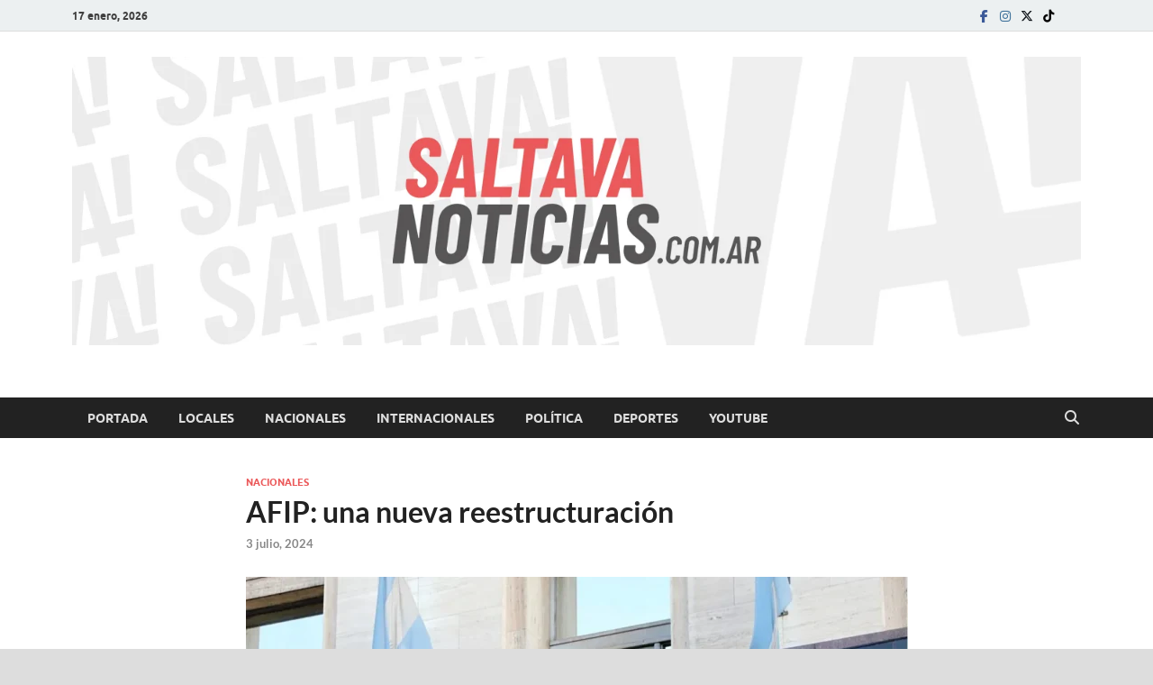

--- FILE ---
content_type: text/html; charset=UTF-8
request_url: https://saltavanoticias.com.ar/ajuste-en-la-afip-y-una-nueva-reestructuracion/
body_size: 16190
content:
<!DOCTYPE html><html lang="es-AR"><head><script data-no-optimize="1">var litespeed_docref=sessionStorage.getItem("litespeed_docref");litespeed_docref&&(Object.defineProperty(document,"referrer",{get:function(){return litespeed_docref}}),sessionStorage.removeItem("litespeed_docref"));</script> <meta charset="UTF-8"><meta name="viewport" content="width=device-width, initial-scale=1"><link rel="profile" href="http://gmpg.org/xfn/11"><meta name='robots' content='index, follow, max-image-preview:large, max-snippet:-1, max-video-preview:-1' /><title>AFIP: una nueva reestructuración - SALTA VA!</title><link rel="canonical" href="https://saltavanoticias.com.ar/ajuste-en-la-afip-y-una-nueva-reestructuracion/" /><meta property="og:locale" content="es_ES" /><meta property="og:type" content="article" /><meta property="og:title" content="AFIP: una nueva reestructuración - SALTA VA!" /><meta property="og:description" content="La AFIP, bajo la dirección de Florencia Misrahi, se encuentra implementando una reestructuración interna para reducir los costos estructurales del organismo. Esta iniciativa se enmarca en el ajuste, el blanqueo &hellip;" /><meta property="og:url" content="https://saltavanoticias.com.ar/ajuste-en-la-afip-y-una-nueva-reestructuracion/" /><meta property="og:site_name" content="SALTA VA!" /><meta property="article:publisher" content="https://www.facebook.com/SaltaVaNoticias?mibextid=LQQJ4d" /><meta property="article:published_time" content="2024-07-03T12:48:10+00:00" /><meta property="article:modified_time" content="2024-07-03T13:19:27+00:00" /><meta property="og:image" content="https://saltavanoticias.com.ar/wp-content/uploads/2024/07/AFIP.webp" /><meta property="og:image:width" content="1200" /><meta property="og:image:height" content="675" /><meta property="og:image:type" content="image/webp" /><meta name="author" content="Natalia Rivero" /><meta name="twitter:card" content="summary_large_image" /><meta name="twitter:creator" content="@SaltaVaNoticias" /><meta name="twitter:site" content="@SaltaVaNoticias" /><meta name="twitter:label1" content="Escrito por" /><meta name="twitter:data1" content="Natalia Rivero" /><meta name="twitter:label2" content="Tiempo de lectura" /><meta name="twitter:data2" content="1 minuto" /> <script type="application/ld+json" class="yoast-schema-graph">{"@context":"https://schema.org","@graph":[{"@type":"Article","@id":"https://saltavanoticias.com.ar/ajuste-en-la-afip-y-una-nueva-reestructuracion/#article","isPartOf":{"@id":"https://saltavanoticias.com.ar/ajuste-en-la-afip-y-una-nueva-reestructuracion/"},"author":{"name":"Natalia Rivero","@id":"https://saltavanoticias.com.ar/#/schema/person/fc3c29750abd1ccae3ac0a345cbd9e75"},"headline":"AFIP: una nueva reestructuración","datePublished":"2024-07-03T12:48:10+00:00","dateModified":"2024-07-03T13:19:27+00:00","mainEntityOfPage":{"@id":"https://saltavanoticias.com.ar/ajuste-en-la-afip-y-una-nueva-reestructuracion/"},"wordCount":238,"commentCount":0,"publisher":{"@id":"https://saltavanoticias.com.ar/#organization"},"image":{"@id":"https://saltavanoticias.com.ar/ajuste-en-la-afip-y-una-nueva-reestructuracion/#primaryimage"},"thumbnailUrl":"https://saltavanoticias.com.ar/wp-content/uploads/2024/07/AFIP.webp","keywords":["AFIP","ELIMINAR","GOOGLE","MODERNIZAR","SALTA VA"],"articleSection":["NACIONALES"],"inLanguage":"es-AR","potentialAction":[{"@type":"CommentAction","name":"Comment","target":["https://saltavanoticias.com.ar/ajuste-en-la-afip-y-una-nueva-reestructuracion/#respond"]}]},{"@type":"WebPage","@id":"https://saltavanoticias.com.ar/ajuste-en-la-afip-y-una-nueva-reestructuracion/","url":"https://saltavanoticias.com.ar/ajuste-en-la-afip-y-una-nueva-reestructuracion/","name":"AFIP: una nueva reestructuración - SALTA VA!","isPartOf":{"@id":"https://saltavanoticias.com.ar/#website"},"primaryImageOfPage":{"@id":"https://saltavanoticias.com.ar/ajuste-en-la-afip-y-una-nueva-reestructuracion/#primaryimage"},"image":{"@id":"https://saltavanoticias.com.ar/ajuste-en-la-afip-y-una-nueva-reestructuracion/#primaryimage"},"thumbnailUrl":"https://saltavanoticias.com.ar/wp-content/uploads/2024/07/AFIP.webp","datePublished":"2024-07-03T12:48:10+00:00","dateModified":"2024-07-03T13:19:27+00:00","breadcrumb":{"@id":"https://saltavanoticias.com.ar/ajuste-en-la-afip-y-una-nueva-reestructuracion/#breadcrumb"},"inLanguage":"es-AR","potentialAction":[{"@type":"ReadAction","target":["https://saltavanoticias.com.ar/ajuste-en-la-afip-y-una-nueva-reestructuracion/"]}]},{"@type":"ImageObject","inLanguage":"es-AR","@id":"https://saltavanoticias.com.ar/ajuste-en-la-afip-y-una-nueva-reestructuracion/#primaryimage","url":"https://saltavanoticias.com.ar/wp-content/uploads/2024/07/AFIP.webp","contentUrl":"https://saltavanoticias.com.ar/wp-content/uploads/2024/07/AFIP.webp","width":1200,"height":675},{"@type":"BreadcrumbList","@id":"https://saltavanoticias.com.ar/ajuste-en-la-afip-y-una-nueva-reestructuracion/#breadcrumb","itemListElement":[{"@type":"ListItem","position":1,"name":"Inicio","item":"https://saltavanoticias.com.ar/"},{"@type":"ListItem","position":2,"name":"AFIP: una nueva reestructuración"}]},{"@type":"WebSite","@id":"https://saltavanoticias.com.ar/#website","url":"https://saltavanoticias.com.ar/","name":"SALTA VA!","description":"El informativo digital que VA con vos!","publisher":{"@id":"https://saltavanoticias.com.ar/#organization"},"potentialAction":[{"@type":"SearchAction","target":{"@type":"EntryPoint","urlTemplate":"https://saltavanoticias.com.ar/?s={search_term_string}"},"query-input":{"@type":"PropertyValueSpecification","valueRequired":true,"valueName":"search_term_string"}}],"inLanguage":"es-AR"},{"@type":"Organization","@id":"https://saltavanoticias.com.ar/#organization","name":"SALTA VA!","url":"https://saltavanoticias.com.ar/","logo":{"@type":"ImageObject","inLanguage":"es-AR","@id":"https://saltavanoticias.com.ar/#/schema/logo/image/","url":"https://saltavanoticias.com.ar/wp-content/uploads/2024/12/SALTAVA-ENCABEZADOWEB1.jpg","contentUrl":"https://saltavanoticias.com.ar/wp-content/uploads/2024/12/SALTAVA-ENCABEZADOWEB1.jpg","width":1400,"height":400,"caption":"SALTA VA!"},"image":{"@id":"https://saltavanoticias.com.ar/#/schema/logo/image/"},"sameAs":["https://www.facebook.com/SaltaVaNoticias?mibextid=LQQJ4d","https://x.com/SaltaVaNoticias","https://www.instagram.com/saltavanoticias","https://www.tiktok.com/@saltava_noticias?_t=8lMimYNQGUX&_r=1"]},{"@type":"Person","@id":"https://saltavanoticias.com.ar/#/schema/person/fc3c29750abd1ccae3ac0a345cbd9e75","name":"Natalia Rivero","image":{"@type":"ImageObject","inLanguage":"es-AR","@id":"https://saltavanoticias.com.ar/#/schema/person/image/","url":"https://secure.gravatar.com/avatar/f868a8277aaa529d8d4a26e0e94b627c5529e1e8e568db06486bed338a267e66?s=96&d=mm&r=g","contentUrl":"https://secure.gravatar.com/avatar/f868a8277aaa529d8d4a26e0e94b627c5529e1e8e568db06486bed338a267e66?s=96&d=mm&r=g","caption":"Natalia Rivero"},"url":"https://saltavanoticias.com.ar/author/nataliarivero/"}]}</script> <link rel='dns-prefetch' href='//static.addtoany.com' /><link rel="alternate" type="application/rss+xml" title="SALTA VA! &raquo; Feed" href="https://saltavanoticias.com.ar/feed/" /><link rel="alternate" title="oEmbed (JSON)" type="application/json+oembed" href="https://saltavanoticias.com.ar/wp-json/oembed/1.0/embed?url=https%3A%2F%2Fsaltavanoticias.com.ar%2Fajuste-en-la-afip-y-una-nueva-reestructuracion%2F" /><link rel="alternate" title="oEmbed (XML)" type="text/xml+oembed" href="https://saltavanoticias.com.ar/wp-json/oembed/1.0/embed?url=https%3A%2F%2Fsaltavanoticias.com.ar%2Fajuste-en-la-afip-y-una-nueva-reestructuracion%2F&#038;format=xml" /><link data-optimized="2" rel="stylesheet" href="https://saltavanoticias.com.ar/wp-content/litespeed/css/69332e2aa7355b35de95dac8860759fc.css?ver=8a2e7" /> <script type="litespeed/javascript" data-src="https://saltavanoticias.com.ar/wp-includes/js/jquery/jquery.min.js?ver=3.7.1" id="jquery-core-js"></script> <link rel="https://api.w.org/" href="https://saltavanoticias.com.ar/wp-json/" /><link rel="alternate" title="JSON" type="application/json" href="https://saltavanoticias.com.ar/wp-json/wp/v2/posts/3752" /><link rel="EditURI" type="application/rsd+xml" title="RSD" href="https://saltavanoticias.com.ar/xmlrpc.php?rsd" /><meta name="generator" content="WordPress 6.9" /><link rel='shortlink' href='https://saltavanoticias.com.ar/?p=3752' />
 <script type="litespeed/javascript">(function(w,d,s,l,i){w[l]=w[l]||[];w[l].push({'gtm.start':new Date().getTime(),event:'gtm.js'});var f=d.getElementsByTagName(s)[0],j=d.createElement(s),dl=l!='dataLayer'?'&l='+l:'';j.async=!0;j.src='https://www.googletagmanager.com/gtm.js?id='+i+dl;f.parentNode.insertBefore(j,f)})(window,document,'script','dataLayer','GTM-WHX5SHFG')</script> <link rel="pingback" href="https://saltavanoticias.com.ar/xmlrpc.php"><meta name="generator" content="Elementor 3.34.1; features: e_font_icon_svg, additional_custom_breakpoints; settings: css_print_method-external, google_font-enabled, font_display-swap"><link rel="icon" href="https://saltavanoticias.com.ar/wp-content/uploads/2024/04/cropped-icon_VA-32x32.png" sizes="32x32" /><link rel="icon" href="https://saltavanoticias.com.ar/wp-content/uploads/2024/04/cropped-icon_VA-192x192.png" sizes="192x192" /><link rel="apple-touch-icon" href="https://saltavanoticias.com.ar/wp-content/uploads/2024/04/cropped-icon_VA-180x180.png" /><meta name="msapplication-TileImage" content="https://saltavanoticias.com.ar/wp-content/uploads/2024/04/cropped-icon_VA-270x270.png" /><style id="kirki-inline-styles"></style></head><body class="wp-singular post-template-default single single-post postid-3752 single-format-standard wp-custom-logo wp-embed-responsive wp-theme-hitmag hitmag-full-width group-blog th-content-centered elementor-default elementor-kit-7"><noscript><iframe data-lazyloaded="1" src="about:blank" data-litespeed-src="https://www.googletagmanager.com/ns.html?id=GTM-WHX5SHFG"
height="0" width="0" style="display:none;visibility:hidden"></iframe></noscript><div id="page" class="site hitmag-wrapper">
<a class="skip-link screen-reader-text" href="#content">Skip to content</a><header id="masthead" class="site-header" role="banner"><div class="hm-top-bar"><div class="hm-container"><div class="hm-date">17 enero, 2026</div><div class="hm-social-menu"><div id="hm-menu-social" class="menu"><ul id="menu-social-items" class="menu-items"><li id="menu-item-84" class="menu-item menu-item-type-custom menu-item-object-custom menu-item-84"><a href="https://www.facebook.com/SaltaVaNoticias?mibextid=LQQJ4d"><span class="screen-reader-text">Facebook</span></a></li><li id="menu-item-85" class="menu-item menu-item-type-custom menu-item-object-custom menu-item-85"><a href="https://www.instagram.com/saltavanoticias?igsh=eWJ2OGE2d2w1cTds"><span class="screen-reader-text">Instagram</span></a></li><li id="menu-item-86" class="menu-item menu-item-type-custom menu-item-object-custom menu-item-86"><a href="https://twitter.com/SaltaVaNoticias"><span class="screen-reader-text">x</span></a></li><li id="menu-item-87" class="menu-item menu-item-type-custom menu-item-object-custom menu-item-87"><a href="https://www.tiktok.com/@saltava_noticias?_t=8ldk62MaUP0&#038;_r=1"><span class="screen-reader-text">TikToK</span></a></li><li id="menu-item-5726" class="menu-item menu-item-type-post_type menu-item-object-page menu-item-5726"><a href="https://saltavanoticias.com.ar/salta-va-en-youtube/"><span class="screen-reader-text">Salta Va en YouTube</span></a></li></ul></div></div></div></div><div class="header-main-area "><div class="hm-container"><div class="site-branding"><div class="site-branding-content"><div class="hm-logo">
<a href="https://saltavanoticias.com.ar/" class="custom-logo-link" rel="home"><img data-lazyloaded="1" src="[data-uri]" width="1400" height="400" data-src="https://saltavanoticias.com.ar/wp-content/uploads/2024/12/SALTAVA-ENCABEZADOWEB1.jpg" class="custom-logo" alt="SALTA VA!" decoding="async" data-srcset="https://saltavanoticias.com.ar/wp-content/uploads/2024/12/SALTAVA-ENCABEZADOWEB1.jpg 1400w, https://saltavanoticias.com.ar/wp-content/uploads/2024/12/SALTAVA-ENCABEZADOWEB1-300x86.jpg 300w, https://saltavanoticias.com.ar/wp-content/uploads/2024/12/SALTAVA-ENCABEZADOWEB1-1024x293.jpg 1024w, https://saltavanoticias.com.ar/wp-content/uploads/2024/12/SALTAVA-ENCABEZADOWEB1-768x219.jpg 768w" data-sizes="(max-width: 1400px) 100vw, 1400px" /></a></div><div class="hm-site-title"><p class="site-title"><a href="https://saltavanoticias.com.ar/" rel="home">SALTA VA!</a></p><p class="site-description">El informativo digital que VA con vos!</p></div></div></div></div></div><div class="hm-nav-container"><nav id="site-navigation" class="main-navigation" role="navigation"><div class="hm-container"><div class="menu-menu1-container"><ul id="primary-menu" class="menu"><li id="menu-item-26" class="menu-item menu-item-type-post_type menu-item-object-page menu-item-home menu-item-26"><a href="https://saltavanoticias.com.ar/">PORTADA</a></li><li id="menu-item-24" class="menu-item menu-item-type-taxonomy menu-item-object-category menu-item-24"><a href="https://saltavanoticias.com.ar/category/locales/">LOCALES</a></li><li id="menu-item-139" class="menu-item menu-item-type-taxonomy menu-item-object-category current-post-ancestor current-menu-parent current-post-parent menu-item-139"><a href="https://saltavanoticias.com.ar/category/nacionales/">NACIONALES</a></li><li id="menu-item-23" class="menu-item menu-item-type-taxonomy menu-item-object-category menu-item-23"><a href="https://saltavanoticias.com.ar/category/internacionales/">INTERNACIONALES</a></li><li id="menu-item-155" class="menu-item menu-item-type-taxonomy menu-item-object-category menu-item-155"><a href="https://saltavanoticias.com.ar/category/politica/">POLÍTICA</a></li><li id="menu-item-156" class="menu-item menu-item-type-taxonomy menu-item-object-category menu-item-156"><a href="https://saltavanoticias.com.ar/category/deportes/">DEPORTES</a></li><li id="menu-item-624" class="menu-item menu-item-type-post_type menu-item-object-page menu-item-624"><a href="https://saltavanoticias.com.ar/salta-va-en-youtube/">YouTube</a></li></ul></div>
<button class="hm-search-button-icon" aria-label="Open search"></button><div class="hm-search-box-container"><div class="hm-search-box"><form role="search" method="get" class="search-form" action="https://saltavanoticias.com.ar/">
<label>
<span class="screen-reader-text">Buscar:</span>
<input type="search" class="search-field" placeholder="Buscar &hellip;" value="" name="s" />
</label>
<input type="submit" class="search-submit" value="Buscar" /></form></div></div></div></nav><div class="hm-nwrap">
<a href="#" class="navbutton" id="main-nav-button">
<span class="main-nav-btn-lbl">Menú</span>				</a></div><div class="responsive-mainnav"></div></div></header><div id="content" class="site-content"><div class="hm-container"><div id="primary" class="content-area"><main id="main" class="site-main" role="main"><article id="post-3752" class="hitmag-single post-3752 post type-post status-publish format-standard has-post-thumbnail hentry category-nacionales tag-afip tag-eliminar tag-google tag-modernizar tag-salta-va"><header class="entry-header"><div class="cat-links"><a href="https://saltavanoticias.com.ar/category/nacionales/" rel="category tag">NACIONALES</a></div><h1 class="entry-title">AFIP: una nueva reestructuración</h1><div class="entry-meta">
<span class="posted-on"><a href="https://saltavanoticias.com.ar/ajuste-en-la-afip-y-una-nueva-reestructuracion/" rel="bookmark"><time class="entry-date published" datetime="2024-07-03T09:48:10-03:00">3 julio, 2024</time><time class="updated" datetime="2024-07-03T10:19:27-03:00">3 julio, 2024</time></a></span></div></header>
<a class="image-link" href="https://saltavanoticias.com.ar/wp-content/uploads/2024/07/AFIP.webp"><img data-lazyloaded="1" src="[data-uri]" width="735" height="400" data-src="https://saltavanoticias.com.ar/wp-content/uploads/2024/07/AFIP-735x400.webp" class="attachment-hitmag-featured size-hitmag-featured wp-post-image" alt="" decoding="async" /></a><div class="entry-content"><p><strong>La AFIP</strong>, bajo la dirección de Florencia Misrahi, se encuentra implementando una reestructuración interna para reducir los costos estructurales del organismo. Esta iniciativa se enmarca en el ajuste, el blanqueo y la moratoria.</p><p><strong>Según lo publicado en el Boletín Oficial, se eliminarán ocho direcciones y tres subdirecciones, lo que implicará una reducción de 44 unidades de estructura. Sin embargo, según la AFIP realizará &#8220;reasignaciones de personal&#8221;.</strong></p><p>Uno de los principales cambios será la unificación de las actividades de control operativo en materia tributaria y previsional en el ámbito metropolitano, replicando lo que ya se viene realizando en el interior del país.</p><p>Estas medidas responden a la <strong>necesidad de modernizar</strong> los controles de fiscalización y facilitar el cumplimiento de los contribuyentes, a través de una &#8220;ventanilla única&#8221; que unifique los canales de atención. Esto se enmarca en los esfuerzos del Gobierno por desburocratizar y modernizar la Administración Pública, priorizando la eficiencia, la eficacia y la calidad en la prestación de servicios.</p><p>En un contexto económico desafiante, con una caída real de la recaudación del 14% en el sexto mes del año, la reestructuración de la <strong>AFIP </strong>busca generar sinergias y optimizar recursos, con el fin de apoyar las medidas fiscales contempladas en el paquete aprobado, como la eliminación o reducción del impuesto PAÍS.</p><div class="addtoany_share_save_container addtoany_content addtoany_content_bottom"><div class="a2a_kit a2a_kit_size_30 addtoany_list" data-a2a-url="https://saltavanoticias.com.ar/ajuste-en-la-afip-y-una-nueva-reestructuracion/" data-a2a-title="AFIP: una nueva reestructuración"><a class="a2a_button_facebook" href="https://www.addtoany.com/add_to/facebook?linkurl=https%3A%2F%2Fsaltavanoticias.com.ar%2Fajuste-en-la-afip-y-una-nueva-reestructuracion%2F&amp;linkname=AFIP%3A%20una%20nueva%20reestructuraci%C3%B3n" title="Facebook" rel="nofollow noopener" target="_blank"></a><a class="a2a_button_x" href="https://www.addtoany.com/add_to/x?linkurl=https%3A%2F%2Fsaltavanoticias.com.ar%2Fajuste-en-la-afip-y-una-nueva-reestructuracion%2F&amp;linkname=AFIP%3A%20una%20nueva%20reestructuraci%C3%B3n" title="X" rel="nofollow noopener" target="_blank"></a><a class="a2a_button_whatsapp" href="https://www.addtoany.com/add_to/whatsapp?linkurl=https%3A%2F%2Fsaltavanoticias.com.ar%2Fajuste-en-la-afip-y-una-nueva-reestructuracion%2F&amp;linkname=AFIP%3A%20una%20nueva%20reestructuraci%C3%B3n" title="WhatsApp" rel="nofollow noopener" target="_blank"></a><a class="a2a_button_telegram" href="https://www.addtoany.com/add_to/telegram?linkurl=https%3A%2F%2Fsaltavanoticias.com.ar%2Fajuste-en-la-afip-y-una-nueva-reestructuracion%2F&amp;linkname=AFIP%3A%20una%20nueva%20reestructuraci%C3%B3n" title="Telegram" rel="nofollow noopener" target="_blank"></a><a class="a2a_dd addtoany_share_save addtoany_share" href="https://www.addtoany.com/share"></a></div></div></div><footer class="entry-footer">
<span class="hm-tags-links"><span class="hm-tagged">Tagged</span><a href="https://saltavanoticias.com.ar/tag/afip/" rel="tag">AFIP</a><a href="https://saltavanoticias.com.ar/tag/eliminar/" rel="tag">ELIMINAR</a><a href="https://saltavanoticias.com.ar/tag/google/" rel="tag">GOOGLE</a><a href="https://saltavanoticias.com.ar/tag/modernizar/" rel="tag">MODERNIZAR</a><a href="https://saltavanoticias.com.ar/tag/salta-va/" rel="tag">SALTA VA</a></span></footer></article><div class="hm-related-posts"><div class="wt-container"><h4 class="widget-title">Related Posts</h4></div><div class="hmrp-container"><div class="hm-rel-post">
<a href="https://saltavanoticias.com.ar/creditos-de-hasta-5-millones-para-financiar-vacaciones-de-verano-en-argentina/" rel="bookmark" title="Créditos de hasta $5 millones para financiar vacaciones de verano en Argentina">
<img data-lazyloaded="1" src="[data-uri]" width="348" height="215" data-src="https://saltavanoticias.com.ar/wp-content/uploads/2026/01/img_8484-348x215.jpg" class="attachment-hitmag-grid size-hitmag-grid wp-post-image" alt="" decoding="async" />                    </a><h3 class="post-title">
<a href="https://saltavanoticias.com.ar/creditos-de-hasta-5-millones-para-financiar-vacaciones-de-verano-en-argentina/" rel="bookmark" title="Créditos de hasta $5 millones para financiar vacaciones de verano en Argentina">
Créditos de hasta $5 millones para financiar vacaciones de verano en Argentina                        </a></h3><p class="hms-meta"><time class="entry-date published updated" datetime="2026-01-15T08:51:26-03:00">15 enero, 2026</time></p></div><div class="hm-rel-post">
<a href="https://saltavanoticias.com.ar/caotico-fin-de-semana-de-flybondi-mas-de-240-vuelos-demorados-y-reclamos-de-pasajeros/" rel="bookmark" title="Caótico fin de semana de Flybondi: más de 240 vuelos demorados y reclamos de pasajeros">
<img data-lazyloaded="1" src="[data-uri]" width="348" height="215" data-src="https://saltavanoticias.com.ar/wp-content/uploads/2026/01/img_8451-348x215.jpg" class="attachment-hitmag-grid size-hitmag-grid wp-post-image" alt="" decoding="async" />                    </a><h3 class="post-title">
<a href="https://saltavanoticias.com.ar/caotico-fin-de-semana-de-flybondi-mas-de-240-vuelos-demorados-y-reclamos-de-pasajeros/" rel="bookmark" title="Caótico fin de semana de Flybondi: más de 240 vuelos demorados y reclamos de pasajeros">
Caótico fin de semana de Flybondi: más de 240 vuelos demorados y reclamos de pasajeros                        </a></h3><p class="hms-meta"><time class="entry-date published updated" datetime="2026-01-14T09:46:26-03:00">14 enero, 2026</time></p></div><div class="hm-rel-post">
<a href="https://saltavanoticias.com.ar/desbaratan-banda-que-contrabandeaba-autos-de-alta-gama-y-los-usaba-en-videoclips-de-famosos/" rel="bookmark" title="Desbaratan banda que contrabandeaba autos de alta gama y los usaba en videoclips de famosos">
<img data-lazyloaded="1" src="[data-uri]" width="348" height="215" data-src="https://saltavanoticias.com.ar/wp-content/uploads/2026/01/img_8448-348x215.jpg" class="attachment-hitmag-grid size-hitmag-grid wp-post-image" alt="" decoding="async" />                    </a><h3 class="post-title">
<a href="https://saltavanoticias.com.ar/desbaratan-banda-que-contrabandeaba-autos-de-alta-gama-y-los-usaba-en-videoclips-de-famosos/" rel="bookmark" title="Desbaratan banda que contrabandeaba autos de alta gama y los usaba en videoclips de famosos">
Desbaratan banda que contrabandeaba autos de alta gama y los usaba en videoclips de famosos                        </a></h3><p class="hms-meta"><time class="entry-date published updated" datetime="2026-01-14T09:37:29-03:00">14 enero, 2026</time></p></div></div></div><div id="comments" class="comments-area"><div id="respond" class="comment-respond"><h3 id="reply-title" class="comment-reply-title">Deja un comentario</h3><p class="must-log-in">Lo siento, tenés que estar <a href="https://saltavanoticias.com.ar/login/?redirect_to=https%3A%2F%2Fsaltavanoticias.com.ar%2Fajuste-en-la-afip-y-una-nueva-reestructuracion%2F">conectado</a> para publicar un comentario.</p></div></div></main></div></div></div><footer id="colophon" class="site-footer" role="contentinfo"><div class="hm-container"><div class="footer-widget-area"><div class="footer-sidebar" role="complementary"></div><div class="footer-sidebar" role="complementary"><aside id="block-4" class="widget widget_block"><ul class="wp-block-social-links is-layout-flex wp-block-social-links-is-layout-flex"><li class="wp-social-link wp-social-link-facebook  wp-block-social-link"><a href="https://·https://www.facebook.com/SaltaVaNoticias?mibextid=LQQJ4d" class="wp-block-social-link-anchor"><svg width="24" height="24" viewBox="0 0 24 24" version="1.1" xmlns="http://www.w3.org/2000/svg" aria-hidden="true" focusable="false"><path d="M12 2C6.5 2 2 6.5 2 12c0 5 3.7 9.1 8.4 9.9v-7H7.9V12h2.5V9.8c0-2.5 1.5-3.9 3.8-3.9 1.1 0 2.2.2 2.2.2v2.5h-1.3c-1.2 0-1.6.8-1.6 1.6V12h2.8l-.4 2.9h-2.3v7C18.3 21.1 22 17 22 12c0-5.5-4.5-10-10-10z"></path></svg><span class="wp-block-social-link-label screen-reader-text">Facebook</span></a></li><li class="wp-social-link wp-social-link-instagram  wp-block-social-link"><a href="https://www.instagram.com/saltavanoticias?igsh=eWJ2OGE2d2w1cTds" class="wp-block-social-link-anchor"><svg width="24" height="24" viewBox="0 0 24 24" version="1.1" xmlns="http://www.w3.org/2000/svg" aria-hidden="true" focusable="false"><path d="M12,4.622c2.403,0,2.688,0.009,3.637,0.052c0.877,0.04,1.354,0.187,1.671,0.31c0.42,0.163,0.72,0.358,1.035,0.673 c0.315,0.315,0.51,0.615,0.673,1.035c0.123,0.317,0.27,0.794,0.31,1.671c0.043,0.949,0.052,1.234,0.052,3.637 s-0.009,2.688-0.052,3.637c-0.04,0.877-0.187,1.354-0.31,1.671c-0.163,0.42-0.358,0.72-0.673,1.035 c-0.315,0.315-0.615,0.51-1.035,0.673c-0.317,0.123-0.794,0.27-1.671,0.31c-0.949,0.043-1.233,0.052-3.637,0.052 s-2.688-0.009-3.637-0.052c-0.877-0.04-1.354-0.187-1.671-0.31c-0.42-0.163-0.72-0.358-1.035-0.673 c-0.315-0.315-0.51-0.615-0.673-1.035c-0.123-0.317-0.27-0.794-0.31-1.671C4.631,14.688,4.622,14.403,4.622,12 s0.009-2.688,0.052-3.637c0.04-0.877,0.187-1.354,0.31-1.671c0.163-0.42,0.358-0.72,0.673-1.035 c0.315-0.315,0.615-0.51,1.035-0.673c0.317-0.123,0.794-0.27,1.671-0.31C9.312,4.631,9.597,4.622,12,4.622 M12,3 C9.556,3,9.249,3.01,8.289,3.054C7.331,3.098,6.677,3.25,6.105,3.472C5.513,3.702,5.011,4.01,4.511,4.511 c-0.5,0.5-0.808,1.002-1.038,1.594C3.25,6.677,3.098,7.331,3.054,8.289C3.01,9.249,3,9.556,3,12c0,2.444,0.01,2.751,0.054,3.711 c0.044,0.958,0.196,1.612,0.418,2.185c0.23,0.592,0.538,1.094,1.038,1.594c0.5,0.5,1.002,0.808,1.594,1.038 c0.572,0.222,1.227,0.375,2.185,0.418C9.249,20.99,9.556,21,12,21s2.751-0.01,3.711-0.054c0.958-0.044,1.612-0.196,2.185-0.418 c0.592-0.23,1.094-0.538,1.594-1.038c0.5-0.5,0.808-1.002,1.038-1.594c0.222-0.572,0.375-1.227,0.418-2.185 C20.99,14.751,21,14.444,21,12s-0.01-2.751-0.054-3.711c-0.044-0.958-0.196-1.612-0.418-2.185c-0.23-0.592-0.538-1.094-1.038-1.594 c-0.5-0.5-1.002-0.808-1.594-1.038c-0.572-0.222-1.227-0.375-2.185-0.418C14.751,3.01,14.444,3,12,3L12,3z M12,7.378 c-2.552,0-4.622,2.069-4.622,4.622S9.448,16.622,12,16.622s4.622-2.069,4.622-4.622S14.552,7.378,12,7.378z M12,15 c-1.657,0-3-1.343-3-3s1.343-3,3-3s3,1.343,3,3S13.657,15,12,15z M16.804,6.116c-0.596,0-1.08,0.484-1.08,1.08 s0.484,1.08,1.08,1.08c0.596,0,1.08-0.484,1.08-1.08S17.401,6.116,16.804,6.116z"></path></svg><span class="wp-block-social-link-label screen-reader-text">Instagram</span></a></li><li class="wp-social-link wp-social-link-x  wp-block-social-link"><a href="https://twitter.com/SaltaVaNoticias" class="wp-block-social-link-anchor"><svg width="24" height="24" viewBox="0 0 24 24" version="1.1" xmlns="http://www.w3.org/2000/svg" aria-hidden="true" focusable="false"><path d="M13.982 10.622 20.54 3h-1.554l-5.693 6.618L8.745 3H3.5l6.876 10.007L3.5 21h1.554l6.012-6.989L15.868 21h5.245l-7.131-10.378Zm-2.128 2.474-.697-.997-5.543-7.93H8l4.474 6.4.697.996 5.815 8.318h-2.387l-4.745-6.787Z" /></svg><span class="wp-block-social-link-label screen-reader-text">X</span></a></li><li class="wp-social-link wp-social-link-tiktok  wp-block-social-link"><a href="https://www.tiktok.com/@saltava_noticias?_t=8lMimYNQGUX&#038;_r=1" class="wp-block-social-link-anchor"><svg width="24" height="24" viewBox="0 0 32 32" version="1.1" xmlns="http://www.w3.org/2000/svg" aria-hidden="true" focusable="false"><path d="M16.708 0.027c1.745-0.027 3.48-0.011 5.213-0.027 0.105 2.041 0.839 4.12 2.333 5.563 1.491 1.479 3.6 2.156 5.652 2.385v5.369c-1.923-0.063-3.855-0.463-5.6-1.291-0.76-0.344-1.468-0.787-2.161-1.24-0.009 3.896 0.016 7.787-0.025 11.667-0.104 1.864-0.719 3.719-1.803 5.255-1.744 2.557-4.771 4.224-7.88 4.276-1.907 0.109-3.812-0.411-5.437-1.369-2.693-1.588-4.588-4.495-4.864-7.615-0.032-0.667-0.043-1.333-0.016-1.984 0.24-2.537 1.495-4.964 3.443-6.615 2.208-1.923 5.301-2.839 8.197-2.297 0.027 1.975-0.052 3.948-0.052 5.923-1.323-0.428-2.869-0.308-4.025 0.495-0.844 0.547-1.485 1.385-1.819 2.333-0.276 0.676-0.197 1.427-0.181 2.145 0.317 2.188 2.421 4.027 4.667 3.828 1.489-0.016 2.916-0.88 3.692-2.145 0.251-0.443 0.532-0.896 0.547-1.417 0.131-2.385 0.079-4.76 0.095-7.145 0.011-5.375-0.016-10.735 0.025-16.093z" /></svg><span class="wp-block-social-link-label screen-reader-text">TikTok</span></a></li></ul></aside></div><div class="footer-sidebar" role="complementary"></div></div></div><div class="site-info"><div class="hm-container"><div class="site-info-owner">
Copyright &#169; 2026 <a href="https://saltavanoticias.com.ar/" title="SALTA VA!" >SALTA VA!</a>.</div><div class="site-info-designer">
Powered by <a href="https://wordpress.org" target="_blank" title="WordPress">WordPress</a> and <a href="https://themezhut.com/themes/hitmag/" target="_blank" title="HitMag WordPress Theme">HitMag</a>.</div></div></div></footer></div> <script type="speculationrules">{"prefetch":[{"source":"document","where":{"and":[{"href_matches":"/*"},{"not":{"href_matches":["/wp-*.php","/wp-admin/*","/wp-content/uploads/*","/wp-content/*","/wp-content/plugins/*","/wp-content/themes/hitmag/*","/*\\?(.+)"]}},{"not":{"selector_matches":"a[rel~=\"nofollow\"]"}},{"not":{"selector_matches":".no-prefetch, .no-prefetch a"}}]},"eagerness":"conservative"}]}</script>  <script id="wp-emoji-settings" type="application/json">{"baseUrl":"https://s.w.org/images/core/emoji/17.0.2/72x72/","ext":".png","svgUrl":"https://s.w.org/images/core/emoji/17.0.2/svg/","svgExt":".svg","source":{"concatemoji":"https://saltavanoticias.com.ar/wp-includes/js/wp-emoji-release.min.js?ver=6.9"}}</script> <script type="module">/*  */
/*! This file is auto-generated */
const a=JSON.parse(document.getElementById("wp-emoji-settings").textContent),o=(window._wpemojiSettings=a,"wpEmojiSettingsSupports"),s=["flag","emoji"];function i(e){try{var t={supportTests:e,timestamp:(new Date).valueOf()};sessionStorage.setItem(o,JSON.stringify(t))}catch(e){}}function c(e,t,n){e.clearRect(0,0,e.canvas.width,e.canvas.height),e.fillText(t,0,0);t=new Uint32Array(e.getImageData(0,0,e.canvas.width,e.canvas.height).data);e.clearRect(0,0,e.canvas.width,e.canvas.height),e.fillText(n,0,0);const a=new Uint32Array(e.getImageData(0,0,e.canvas.width,e.canvas.height).data);return t.every((e,t)=>e===a[t])}function p(e,t){e.clearRect(0,0,e.canvas.width,e.canvas.height),e.fillText(t,0,0);var n=e.getImageData(16,16,1,1);for(let e=0;e<n.data.length;e++)if(0!==n.data[e])return!1;return!0}function u(e,t,n,a){switch(t){case"flag":return n(e,"\ud83c\udff3\ufe0f\u200d\u26a7\ufe0f","\ud83c\udff3\ufe0f\u200b\u26a7\ufe0f")?!1:!n(e,"\ud83c\udde8\ud83c\uddf6","\ud83c\udde8\u200b\ud83c\uddf6")&&!n(e,"\ud83c\udff4\udb40\udc67\udb40\udc62\udb40\udc65\udb40\udc6e\udb40\udc67\udb40\udc7f","\ud83c\udff4\u200b\udb40\udc67\u200b\udb40\udc62\u200b\udb40\udc65\u200b\udb40\udc6e\u200b\udb40\udc67\u200b\udb40\udc7f");case"emoji":return!a(e,"\ud83e\u1fac8")}return!1}function f(e,t,n,a){let r;const o=(r="undefined"!=typeof WorkerGlobalScope&&self instanceof WorkerGlobalScope?new OffscreenCanvas(300,150):document.createElement("canvas")).getContext("2d",{willReadFrequently:!0}),s=(o.textBaseline="top",o.font="600 32px Arial",{});return e.forEach(e=>{s[e]=t(o,e,n,a)}),s}function r(e){var t=document.createElement("script");t.src=e,t.defer=!0,document.head.appendChild(t)}a.supports={everything:!0,everythingExceptFlag:!0},new Promise(t=>{let n=function(){try{var e=JSON.parse(sessionStorage.getItem(o));if("object"==typeof e&&"number"==typeof e.timestamp&&(new Date).valueOf()<e.timestamp+604800&&"object"==typeof e.supportTests)return e.supportTests}catch(e){}return null}();if(!n){if("undefined"!=typeof Worker&&"undefined"!=typeof OffscreenCanvas&&"undefined"!=typeof URL&&URL.createObjectURL&&"undefined"!=typeof Blob)try{var e="postMessage("+f.toString()+"("+[JSON.stringify(s),u.toString(),c.toString(),p.toString()].join(",")+"));",a=new Blob([e],{type:"text/javascript"});const r=new Worker(URL.createObjectURL(a),{name:"wpTestEmojiSupports"});return void(r.onmessage=e=>{i(n=e.data),r.terminate(),t(n)})}catch(e){}i(n=f(s,u,c,p))}t(n)}).then(e=>{for(const n in e)a.supports[n]=e[n],a.supports.everything=a.supports.everything&&a.supports[n],"flag"!==n&&(a.supports.everythingExceptFlag=a.supports.everythingExceptFlag&&a.supports[n]);var t;a.supports.everythingExceptFlag=a.supports.everythingExceptFlag&&!a.supports.flag,a.supports.everything||((t=a.source||{}).concatemoji?r(t.concatemoji):t.wpemoji&&t.twemoji&&(r(t.twemoji),r(t.wpemoji)))});
//# sourceURL=https://saltavanoticias.com.ar/wp-includes/js/wp-emoji-loader.min.js
/*  */</script> <script data-no-optimize="1">window.lazyLoadOptions=Object.assign({},{threshold:300},window.lazyLoadOptions||{});!function(t,e){"object"==typeof exports&&"undefined"!=typeof module?module.exports=e():"function"==typeof define&&define.amd?define(e):(t="undefined"!=typeof globalThis?globalThis:t||self).LazyLoad=e()}(this,function(){"use strict";function e(){return(e=Object.assign||function(t){for(var e=1;e<arguments.length;e++){var n,a=arguments[e];for(n in a)Object.prototype.hasOwnProperty.call(a,n)&&(t[n]=a[n])}return t}).apply(this,arguments)}function o(t){return e({},at,t)}function l(t,e){return t.getAttribute(gt+e)}function c(t){return l(t,vt)}function s(t,e){return function(t,e,n){e=gt+e;null!==n?t.setAttribute(e,n):t.removeAttribute(e)}(t,vt,e)}function i(t){return s(t,null),0}function r(t){return null===c(t)}function u(t){return c(t)===_t}function d(t,e,n,a){t&&(void 0===a?void 0===n?t(e):t(e,n):t(e,n,a))}function f(t,e){et?t.classList.add(e):t.className+=(t.className?" ":"")+e}function _(t,e){et?t.classList.remove(e):t.className=t.className.replace(new RegExp("(^|\\s+)"+e+"(\\s+|$)")," ").replace(/^\s+/,"").replace(/\s+$/,"")}function g(t){return t.llTempImage}function v(t,e){!e||(e=e._observer)&&e.unobserve(t)}function b(t,e){t&&(t.loadingCount+=e)}function p(t,e){t&&(t.toLoadCount=e)}function n(t){for(var e,n=[],a=0;e=t.children[a];a+=1)"SOURCE"===e.tagName&&n.push(e);return n}function h(t,e){(t=t.parentNode)&&"PICTURE"===t.tagName&&n(t).forEach(e)}function a(t,e){n(t).forEach(e)}function m(t){return!!t[lt]}function E(t){return t[lt]}function I(t){return delete t[lt]}function y(e,t){var n;m(e)||(n={},t.forEach(function(t){n[t]=e.getAttribute(t)}),e[lt]=n)}function L(a,t){var o;m(a)&&(o=E(a),t.forEach(function(t){var e,n;e=a,(t=o[n=t])?e.setAttribute(n,t):e.removeAttribute(n)}))}function k(t,e,n){f(t,e.class_loading),s(t,st),n&&(b(n,1),d(e.callback_loading,t,n))}function A(t,e,n){n&&t.setAttribute(e,n)}function O(t,e){A(t,rt,l(t,e.data_sizes)),A(t,it,l(t,e.data_srcset)),A(t,ot,l(t,e.data_src))}function w(t,e,n){var a=l(t,e.data_bg_multi),o=l(t,e.data_bg_multi_hidpi);(a=nt&&o?o:a)&&(t.style.backgroundImage=a,n=n,f(t=t,(e=e).class_applied),s(t,dt),n&&(e.unobserve_completed&&v(t,e),d(e.callback_applied,t,n)))}function x(t,e){!e||0<e.loadingCount||0<e.toLoadCount||d(t.callback_finish,e)}function M(t,e,n){t.addEventListener(e,n),t.llEvLisnrs[e]=n}function N(t){return!!t.llEvLisnrs}function z(t){if(N(t)){var e,n,a=t.llEvLisnrs;for(e in a){var o=a[e];n=e,o=o,t.removeEventListener(n,o)}delete t.llEvLisnrs}}function C(t,e,n){var a;delete t.llTempImage,b(n,-1),(a=n)&&--a.toLoadCount,_(t,e.class_loading),e.unobserve_completed&&v(t,n)}function R(i,r,c){var l=g(i)||i;N(l)||function(t,e,n){N(t)||(t.llEvLisnrs={});var a="VIDEO"===t.tagName?"loadeddata":"load";M(t,a,e),M(t,"error",n)}(l,function(t){var e,n,a,o;n=r,a=c,o=u(e=i),C(e,n,a),f(e,n.class_loaded),s(e,ut),d(n.callback_loaded,e,a),o||x(n,a),z(l)},function(t){var e,n,a,o;n=r,a=c,o=u(e=i),C(e,n,a),f(e,n.class_error),s(e,ft),d(n.callback_error,e,a),o||x(n,a),z(l)})}function T(t,e,n){var a,o,i,r,c;t.llTempImage=document.createElement("IMG"),R(t,e,n),m(c=t)||(c[lt]={backgroundImage:c.style.backgroundImage}),i=n,r=l(a=t,(o=e).data_bg),c=l(a,o.data_bg_hidpi),(r=nt&&c?c:r)&&(a.style.backgroundImage='url("'.concat(r,'")'),g(a).setAttribute(ot,r),k(a,o,i)),w(t,e,n)}function G(t,e,n){var a;R(t,e,n),a=e,e=n,(t=Et[(n=t).tagName])&&(t(n,a),k(n,a,e))}function D(t,e,n){var a;a=t,(-1<It.indexOf(a.tagName)?G:T)(t,e,n)}function S(t,e,n){var a;t.setAttribute("loading","lazy"),R(t,e,n),a=e,(e=Et[(n=t).tagName])&&e(n,a),s(t,_t)}function V(t){t.removeAttribute(ot),t.removeAttribute(it),t.removeAttribute(rt)}function j(t){h(t,function(t){L(t,mt)}),L(t,mt)}function F(t){var e;(e=yt[t.tagName])?e(t):m(e=t)&&(t=E(e),e.style.backgroundImage=t.backgroundImage)}function P(t,e){var n;F(t),n=e,r(e=t)||u(e)||(_(e,n.class_entered),_(e,n.class_exited),_(e,n.class_applied),_(e,n.class_loading),_(e,n.class_loaded),_(e,n.class_error)),i(t),I(t)}function U(t,e,n,a){var o;n.cancel_on_exit&&(c(t)!==st||"IMG"===t.tagName&&(z(t),h(o=t,function(t){V(t)}),V(o),j(t),_(t,n.class_loading),b(a,-1),i(t),d(n.callback_cancel,t,e,a)))}function $(t,e,n,a){var o,i,r=(i=t,0<=bt.indexOf(c(i)));s(t,"entered"),f(t,n.class_entered),_(t,n.class_exited),o=t,i=a,n.unobserve_entered&&v(o,i),d(n.callback_enter,t,e,a),r||D(t,n,a)}function q(t){return t.use_native&&"loading"in HTMLImageElement.prototype}function H(t,o,i){t.forEach(function(t){return(a=t).isIntersecting||0<a.intersectionRatio?$(t.target,t,o,i):(e=t.target,n=t,a=o,t=i,void(r(e)||(f(e,a.class_exited),U(e,n,a,t),d(a.callback_exit,e,n,t))));var e,n,a})}function B(e,n){var t;tt&&!q(e)&&(n._observer=new IntersectionObserver(function(t){H(t,e,n)},{root:(t=e).container===document?null:t.container,rootMargin:t.thresholds||t.threshold+"px"}))}function J(t){return Array.prototype.slice.call(t)}function K(t){return t.container.querySelectorAll(t.elements_selector)}function Q(t){return c(t)===ft}function W(t,e){return e=t||K(e),J(e).filter(r)}function X(e,t){var n;(n=K(e),J(n).filter(Q)).forEach(function(t){_(t,e.class_error),i(t)}),t.update()}function t(t,e){var n,a,t=o(t);this._settings=t,this.loadingCount=0,B(t,this),n=t,a=this,Y&&window.addEventListener("online",function(){X(n,a)}),this.update(e)}var Y="undefined"!=typeof window,Z=Y&&!("onscroll"in window)||"undefined"!=typeof navigator&&/(gle|ing|ro)bot|crawl|spider/i.test(navigator.userAgent),tt=Y&&"IntersectionObserver"in window,et=Y&&"classList"in document.createElement("p"),nt=Y&&1<window.devicePixelRatio,at={elements_selector:".lazy",container:Z||Y?document:null,threshold:300,thresholds:null,data_src:"src",data_srcset:"srcset",data_sizes:"sizes",data_bg:"bg",data_bg_hidpi:"bg-hidpi",data_bg_multi:"bg-multi",data_bg_multi_hidpi:"bg-multi-hidpi",data_poster:"poster",class_applied:"applied",class_loading:"litespeed-loading",class_loaded:"litespeed-loaded",class_error:"error",class_entered:"entered",class_exited:"exited",unobserve_completed:!0,unobserve_entered:!1,cancel_on_exit:!0,callback_enter:null,callback_exit:null,callback_applied:null,callback_loading:null,callback_loaded:null,callback_error:null,callback_finish:null,callback_cancel:null,use_native:!1},ot="src",it="srcset",rt="sizes",ct="poster",lt="llOriginalAttrs",st="loading",ut="loaded",dt="applied",ft="error",_t="native",gt="data-",vt="ll-status",bt=[st,ut,dt,ft],pt=[ot],ht=[ot,ct],mt=[ot,it,rt],Et={IMG:function(t,e){h(t,function(t){y(t,mt),O(t,e)}),y(t,mt),O(t,e)},IFRAME:function(t,e){y(t,pt),A(t,ot,l(t,e.data_src))},VIDEO:function(t,e){a(t,function(t){y(t,pt),A(t,ot,l(t,e.data_src))}),y(t,ht),A(t,ct,l(t,e.data_poster)),A(t,ot,l(t,e.data_src)),t.load()}},It=["IMG","IFRAME","VIDEO"],yt={IMG:j,IFRAME:function(t){L(t,pt)},VIDEO:function(t){a(t,function(t){L(t,pt)}),L(t,ht),t.load()}},Lt=["IMG","IFRAME","VIDEO"];return t.prototype={update:function(t){var e,n,a,o=this._settings,i=W(t,o);{if(p(this,i.length),!Z&&tt)return q(o)?(e=o,n=this,i.forEach(function(t){-1!==Lt.indexOf(t.tagName)&&S(t,e,n)}),void p(n,0)):(t=this._observer,o=i,t.disconnect(),a=t,void o.forEach(function(t){a.observe(t)}));this.loadAll(i)}},destroy:function(){this._observer&&this._observer.disconnect(),K(this._settings).forEach(function(t){I(t)}),delete this._observer,delete this._settings,delete this.loadingCount,delete this.toLoadCount},loadAll:function(t){var e=this,n=this._settings;W(t,n).forEach(function(t){v(t,e),D(t,n,e)})},restoreAll:function(){var e=this._settings;K(e).forEach(function(t){P(t,e)})}},t.load=function(t,e){e=o(e);D(t,e)},t.resetStatus=function(t){i(t)},t}),function(t,e){"use strict";function n(){e.body.classList.add("litespeed_lazyloaded")}function a(){console.log("[LiteSpeed] Start Lazy Load"),o=new LazyLoad(Object.assign({},t.lazyLoadOptions||{},{elements_selector:"[data-lazyloaded]",callback_finish:n})),i=function(){o.update()},t.MutationObserver&&new MutationObserver(i).observe(e.documentElement,{childList:!0,subtree:!0,attributes:!0})}var o,i;t.addEventListener?t.addEventListener("load",a,!1):t.attachEvent("onload",a)}(window,document);</script><script data-no-optimize="1">window.litespeed_ui_events=window.litespeed_ui_events||["mouseover","click","keydown","wheel","touchmove","touchstart"];var urlCreator=window.URL||window.webkitURL;function litespeed_load_delayed_js_force(){console.log("[LiteSpeed] Start Load JS Delayed"),litespeed_ui_events.forEach(e=>{window.removeEventListener(e,litespeed_load_delayed_js_force,{passive:!0})}),document.querySelectorAll("iframe[data-litespeed-src]").forEach(e=>{e.setAttribute("src",e.getAttribute("data-litespeed-src"))}),"loading"==document.readyState?window.addEventListener("DOMContentLoaded",litespeed_load_delayed_js):litespeed_load_delayed_js()}litespeed_ui_events.forEach(e=>{window.addEventListener(e,litespeed_load_delayed_js_force,{passive:!0})});async function litespeed_load_delayed_js(){let t=[];for(var d in document.querySelectorAll('script[type="litespeed/javascript"]').forEach(e=>{t.push(e)}),t)await new Promise(e=>litespeed_load_one(t[d],e));document.dispatchEvent(new Event("DOMContentLiteSpeedLoaded")),window.dispatchEvent(new Event("DOMContentLiteSpeedLoaded"))}function litespeed_load_one(t,e){console.log("[LiteSpeed] Load ",t);var d=document.createElement("script");d.addEventListener("load",e),d.addEventListener("error",e),t.getAttributeNames().forEach(e=>{"type"!=e&&d.setAttribute("data-src"==e?"src":e,t.getAttribute(e))});let a=!(d.type="text/javascript");!d.src&&t.textContent&&(d.src=litespeed_inline2src(t.textContent),a=!0),t.after(d),t.remove(),a&&e()}function litespeed_inline2src(t){try{var d=urlCreator.createObjectURL(new Blob([t.replace(/^(?:<!--)?(.*?)(?:-->)?$/gm,"$1")],{type:"text/javascript"}))}catch(e){d="data:text/javascript;base64,"+btoa(t.replace(/^(?:<!--)?(.*?)(?:-->)?$/gm,"$1"))}return d}</script><script data-no-optimize="1">var litespeed_vary=document.cookie.replace(/(?:(?:^|.*;\s*)_lscache_vary\s*\=\s*([^;]*).*$)|^.*$/,"");litespeed_vary||fetch("/wp-content/plugins/litespeed-cache/guest.vary.php",{method:"POST",cache:"no-cache",redirect:"follow"}).then(e=>e.json()).then(e=>{console.log(e),e.hasOwnProperty("reload")&&"yes"==e.reload&&(sessionStorage.setItem("litespeed_docref",document.referrer),window.location.reload(!0))});</script><script data-optimized="1" type="litespeed/javascript" data-src="https://saltavanoticias.com.ar/wp-content/litespeed/js/c8c7816bb6c8f9b7dbea9637c9ac3988.js?ver=8a2e7"></script></body></html>
<!-- Page optimized by LiteSpeed Cache @2026-01-17 13:18:19 -->

<!-- Page cached by LiteSpeed Cache 7.7 on 2026-01-17 13:18:19 -->
<!-- Guest Mode -->
<!-- QUIC.cloud UCSS in queue -->